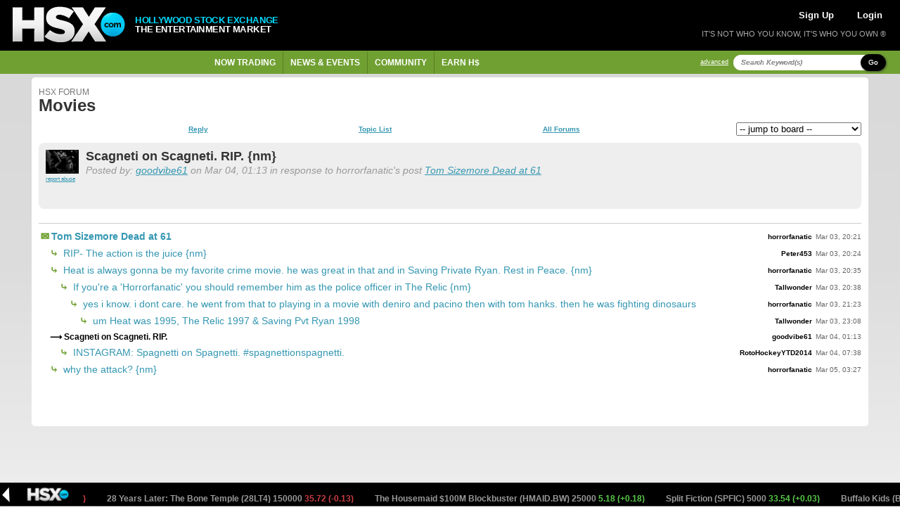

--- FILE ---
content_type: text/html; charset=UTF-8
request_url: https://www.hsx.com/forum/forum.php?id=3&pid=563837
body_size: 8591
content:
<!DOCTYPE html PUBLIC "-//W3C//DTD XHTML 1.0 Strict//EN" "http://www.w3.org/TR/xhtml1/DTD/xhtml1-strict.dtd">

<html xmlns="http://www.w3.org/1999/xhtml" lang="en" xml:lang="en">

     
<head>

    <meta http-equiv="Content-Type" content="text/html; charset=utf-8" />
<meta name="viewport" content="width=device-width, initial-scale=1.0">

<title>
Forum : Movies
 | HSX.com
</title>

<meta
    name="og:title"
    content="
Forum : Movies
 | HSX.com"
/>

<meta property="og:site_name" content="Hollywood Stock Exchange" />

    <meta property="twitter:image" content="https://www.hsx.com/icon-180x180.png" />
    <meta property="og:image" content="https://www.hsx.com/icon-180x180.png" />
    <meta property="og:image:type" content="image/png" />

    <meta property="og:url" content="https://www.hsx.com/forum/forum.php?id=3&pid=563837" />

<meta http-equiv="Content-Language" content="en-us" />
<meta http-equiv="Content-Style-Type" content="text/css" />
<meta http-equiv="Content-Script-Type" content="text/javascript" />

<meta http-equiv="imagetoolbar" content="no" />

<meta name="MSSmartTagsPreventParsing" content="true" />

<!-- Validation of Domain / Site Ownership -->
<meta name="msvalidate.01" content="DB7493ED467C4E480A4E33D640616BE4" />

<link rel="Shortcut Icon" href="https://www.hsx.com/favicon.ico">
<link rel="icon" href="https://www.hsx.com/favicon.ico" type="image/x-icon">
<link rel="apple-touch-icon" href="/icon-57x57.png">
<link rel="apple-touch-icon" sizes="152x152" href="https://www.hsx.com/icon-152x152.png">
<link rel="apple-touch-icon" sizes="180x180" href="https://www.hsx.com/icon-180x180.png">
<link rel="apple-touch-icon" sizes="167x167" href="https://www.hsx.com/icon-167x167.png">

<!-- Twitter -->
<link rel="me" href="https://x.com/hsxmovies">
<meta name="twitter:site" content="@hsxmovies" />
<meta name="twitter:site:id" content="@hsxmovies" />
<meta name="twitter:creator" content="@hsxmovies" />
<meta name="twitter:card" content="summary" />
    <!-- Google Tag Manager -->
<!-- MUST BE IN THE <head> -->
<script>
        
(function(w, d, s, l, i) {
    w[l] = w[l] || [];
    w[l].push({
        'gtm.start': new Date().getTime(),
        event: 'gtm.js'
    });
    var f = d.getElementsByTagName(s)[0],
        j = d.createElement(s),
        dl = l != 'dataLayer' ? '&l=' + l : '';
    j.async = true;
    j.src =
        'https://www.googletagmanager.com/gtm.js?id=' + i + dl;
    f.parentNode.insertBefore(j, f);
})(window, document, 'script', 'dataLayer', 'GTM-PJ2GM6S');
function gtag(){dataLayer.push(arguments);}
        
</script>
<!-- End Google Tag Manager -->
    <link href="/stylesheets/v.14l3mm/global.css" rel="stylesheet" type="text/css" media="all" />
    <link href="/stylesheets/v.14l3mm/layout.css" rel="stylesheet" type="text/css" media="all" />
    <link href="/stylesheets/v.14l3mm/ticker.css" rel="stylesheet" type="text/css" media="all" />
    <link href="/stylesheets/v.14l3mm/cazary.css"  rel="stylesheet" type="text/css" />

        <!-- Begin 33Across SiteCTRL -->
    <script defer>
        
        (function () {
            var h, s = document.createElement('script');
            s.src = (window.location.protocol === 'https:' ?
                            'https' : 'http') + '://cdn.tynt.com/t3p.js';
            h = document.getElementsByTagName('script')[0];
            h.parentNode.insertBefore(s, h);
        })();
        
    </script>
    <script defer>
        
        var Tynt = Tynt || [];
        Tynt.push('aX5MzoX8Kr5RzZrkHcnnVW');
        (function () {
            var h, s = document.createElement('script');
            s.src = (window.location.protocol === 'https:' ?
                            'https' : 'http') + '://cdn.tynt.com/ti.js';
            h = document.getElementsByTagName('script')[0];
            h.parentNode.insertBefore(s, h);
        })();
        
    </script>
    <!-- End 33Across SiteCTRL -->
    <!-- Begin: Send Google Events for text and image copies -->
    <script async>
        
        (function() {
            var intervalTmr, timeoutTmr,
                    intervalAmt = 50,  // check if Tynt API has loaded every 50 ms
                    timeoutAmt = 5000; // stop checking after 5 seconds

            function gaSetup() {
                Tynt.addTextCopyListener(function(guid, content) {
                    ga('send', {
                        hitType: 'event',
                        eventCategory: 'tynt',
                        eventAction: 'textCopy',
                        dimension2: Tynt.getViewType()
                    });
                });
                Tynt.addImageCopyListener(function(guid, src) {
                    ga('send', {
                        hitType: 'event',
                        eventCategory: 'tynt',
                        eventAction: 'imageCopy',
                        eventLabel: src,
                        dimension2: Tynt.getViewType()
                    });
                });
            }

            intervalTmr = window.setInterval(function() {
                if (Tynt.addTextCopyListener && Tynt.TIL) {
                    window.clearTimeout(timeoutTmr);
                    window.clearInterval(intervalTmr);
                    gaSetup();
                }
            }, intervalAmt);

            timeoutTmr = window.setTimeout(function() {
                window.clearInterval(intervalTmr);
                //console.log('Timed-out waiting for Tynt API to load');
            }, timeoutAmt);
        })();
        
    </script>
    <!-- End: Send Google Events for text and image copies -->

</head>
    <body id="pgForumForum" class="secForum" >

        <!-- Google Tag Manager (noscript) -->
        <noscript><iframe src="https://www.googletagmanager.com/ns.html?id=GTM-PJ2GM6S"
        height="0" width="0" style="display:none;visibility:hidden"></iframe></noscript>
        <!-- End Google Tag Manager (noscript) -->

        
        
        <div id="header" class="column-row google-anno-skip">
    <div id="top" class="columns" style="display: flex; align-items: center;">
        <a href="/">
            <img src="/images/logos/logo4-brandonly-trans.png"
                    id="logo4"
                    alt="HSX - Hollywood Stock Exchange">
        </a>
        <div id="logo-text">
            <span style="color: #00DCFF;">HOLLYWOOD STOCK EXCHANGE</span><br>THE ENTERTAINMENT MARKET
        </div>
    </div>
    <div id="actions" class="columns">

        <div id="account-actions">
                            <a href="/register/" style="color: white; padding-left: 5px; padding-right: 5px; margin-right: 10px; font-size: 13px">Sign Up</a>
                <a href="/login/" style="color: white; padding-left: 5px; padding-right: 5px; margin-left: 10px; font-size: 13px">Login</a>
                    </div>

        

        <div id="tagline">
        IT'S NOT WHO YOU KNOW, IT'S WHO YOU OWN &reg;
        </div>

    </div>

</div>
            <div id="navigation" class="column-row google-anno-skip">
        <div id="nav-menu" class="columns">
            <ul id="nav-ul">
                            <li class="has_dropdown"><span href="/security/">Now Trading</span>
                    <div class="sub_nav_canvas long">
                        <ul class="primary">
                            <li><a href="/security/" class="sublink">All Types</a></li>
                            <li><a href="/security/list.php?id=1&sfield=price_change" class="sublink">Moviestocks</a></li>
                            <li><a href="/security/list.php?id=2&code=SB" class="sublink">StarBonds</a></li>
                            <li><a href="/security/list.php?id=2&sfield=price_change" class="sublink">CelebStock</a></li>
                            <li><a href="/security/feature.php?type=tvstock" class="sublink">TVStocks</a></li>
                            <li><a href="/security/list.php?id=4" class="sublink">Movie Funds</a></li>
                            <li><a href="/security/list.php?id=3" class="sublink">All Derivatives</a></li>
                        </ul>
                        <ul class="secondary long"">
                            <li class="featured">
                                <a href="/security/view/OTPYG">Latest IPO &raquo;</a>
                                <p style="max-width: 200px;">
                                    <strong>Oh, the Places You'll Go</strong> Based on the children's book by Dr. Seuss, <i>Oh, the Places You'll Go!</i> follows a protagonist who journeys through...
                                </p>
                            </li>
                            <li><a href="/security/feature.php?type=boxoffice">Box Office &raquo;</a></li>
                                                    </ul>
                        <div class="close-menu"><span class="up-arrow"></span></div>
                    </div>
                </li>
                <li class="has_dropdown"><span href="/calendar/">News & Events</span>
                    <div class="sub_nav_canvas long">
                        <ul class="primary">
                            <li><a href="/calendar/" class="sublink">Market Calendar</a></li>
                            <li><a href="/security/feature.php?type=opening">Opening This Week</a></li>
                            <li><a href="/security/feature.php?type=upcoming">Release Schedule</a></li>
                            <li><a href="/security/feature.php?type=boxoffice">Box Office</a></li>
                            <li><a href="/blog/" class="sublink">Spin Factor Blog</a></li>
                            <li><a href="/forum/forum.php?id=1" class="sublink">Site Announcements</a></li>
                        </ul>
                        <ul class="secondary long">
                            <li class="featured">
                                <a href="/security/view/MRCY1">Opening &raquo;</a>
                                <p style="max-width: 200px;">
                                    <strong>Mercy</strong> Chris Pratt  toplines <i>Mercy</i> as a detective who is accused of a violent crime and is forced to prove his innocence....
                                </p>
                            </li>
                        </ul>
                        <div class="close-menu"><span class="up-arrow"></span></div>
                    </div>
                </li>
                <li class="has_dropdown"><span href="/forum/">Community</span>
                    <div class="sub_nav_canvas">
                        <ul class="primary">
                            <li><a href="/forum/" class="sublink">Forums</a></li>
                            <li><a href="/league/" class="sublink">Leagues</a></li>
                            <li><a href="/leader/" class="sublink">Leaderboards</a></li>
                            <li><a href="/help/index.php?page=tools" class="sublink">Tools of the Trade</a></li>
                            <li><a href="/help/index.php?page=fansites" class="sublink">HSX Fan Sites</a></li>
                        </ul>
                        <ul class="secondary">
                            <li class="featured">
                                <a href="/leader/watchlist.php">Trader Watchlist &raquo;</a>
                                <p style="max-width: 200px;">
                                    The trader watchlist let's you keep an eye on the Net Worth of your
                                    friends and fellow traders.  Build yours now!
                                </p>
                            </li>
                        </ul>
                        <div class="close-menu"><span class="up-arrow"></span></div>
                    </div>
                </li>
                <li class="has_dropdown"><span href="/games/">Earn H$</span>
                    <div class="sub_nav_canvas">
                        <ul class="primary">
                            <li><a href="/games/index.php" class="sublink">Classic Cash</a></li>
                            <li><a href="/games/learn_and_earn.php" class="sublink">Movie Mogul</a></li>
                            <li><a href="/games/box_office_battle.php" class="sublink">Box Office Battle</a></li>
                        </ul>
                        <ul class="secondary">
                            <li class="featured">
                                <a href="/refer/">Tell a Friend &raquo;</a>
                                <p style="max-width: 200px;">Get your friends into HSX and earn H$25,000 each!</p>
                            </li>
                        </ul>
                        <div class="close-menu"><span class="up-arrow"></span></div>
                    </div>
                </li>
            </ul>
        </div>
        <div id="search" class="columns nowrap">
            <div style="
                display: flex;
            ">
                <a href="/search/" class="search-advanced">advanced</a>
            </div>
            <div style="
                    display: flex;
                    margin-top: auto;
                    margin-bottom: auto;
                    margin-right: 10px;
                 ">
                <form action="/search/" id="search-form" _lpchecked="1">

                    <div style="
                        display: flex;
                        margin-top: auto;
                        margin-bottom: auto;
                    ">
                        <input type="text" id="search-criteria" name="keyword" value="" title="Search Keyword(s)">
                        <span   class="btn black small"
                                style="
                                    border-radius: 31px;
                                    text-transform: capitalize;
                                    margin-left: -24px;
                                    z-index: 99;"
                                onClick="javascript:$('#search-form').submit();">Go</span>
                        <input type="hidden" name="action" value="submit_nav">
                    </div>
                </form>
            </div>

        </div>
    </div>
        <div id="bodywrap">

                <!-- ~~~~~~~~~~~~~~~~~~~~~~~~~~~~~~~~~~~~~~~~~~~~~~~~~~~~~~ -->
                <!--                  Begin: Page Body                      -->
                <!-- ~~~~~~~~~~~~~~~~~~~~~~~~~~~~~~~~~~~~~~~~~~~~~~~~~~~~~~ -->

<div class="column-row">

    <div class="twelve columns forum-list-container">

        <div class="whitebox_content">
            <h3 style="
                margin-top: 5px;
                margin-bottom: -8px;
                font-weight: normal;
                /* text-transform: none; */
                font-size: 12px;
                color: #777;
            ">HSX Forum</h3>
            <h1>Movies</h1>
                        <div id="forum-jump-links">
                <div style="
                    width: 100%;
                    margin-right: 10px;"
                >
                    <a href="#newpost" class="nav_link">Reply</a>                    <a href="/forum/forum.php?id=3" class="nav_link">Topic List</a>
                    <a href="/forum/index.php" class="nav_link">All Forums</a>
                </div>
                <div>
                    <form action="/forum/forum.php">
                        <select name="id" onChange="this.form.submit();">
                            <option value="">-- jump to board --</option>
                            <option value="1">Announcements</option>
                            <option value="2">Playing &amp; Trading Strategy</option>
                            <option value="3">Movies</option>
                            <option value="4">Stars</option>
                            <option value="5">Life</option>
                            <option value="6">Feedback & Support</option>
                        </select>
                    </form>
                </div>
            </div>
                                                        <div class="post_message">
                    <div style="
                        display: flex;
                        flex-direction: row;
                        margin-bottom: 10px;"
                    >
                        <div style="padding-right: 10px;">
                            <a href="/profile/goodvibe61">
                                                                    <img src="/images/member/thumb/goodvibe61.jpg" id="security_poster" onerror="this.style.display='none'" />
                                                            </a>
                            <br />
                                                                                                                                        <a href="/profile/abuse.php?uname=goodvibe61" style="font-size: 8px;">report abuse</a>
                                                                                                                        </div>
                        <div style="width: 100%">
                            <p class="subject" style="margin:0">Scagneti on Scagneti. RIP. {nm}</p>
                            <p class="author">
                                Posted by: <a href="/profile/goodvibe61">goodvibe61</a>                                 on Mar 04, 01:13
                                 in response to horrorfanatic's post <a href="forum.php?id=3&pid=563827">Tom Sizemore Dead at 61</a>                            </p>
                        </div>
                    </div>
                    <div id="post_message_body">
                        <p></p>
                    </div>
                                                            </div>
                                        <div id="threads">
                                            <p class="indent0 topic">
                                                            <a href="forum.php?id=3&pid=563827" class="topic-title">
                                    Tom Sizemore Dead at 61
                                                                </a>
                                                        <span class="attribution-container">
                                <span class="author"><a style="color:black" href="/profile/horrorfanatic">horrorfanatic</a></span>
                                <span class="posted-date">Mar 03, 20:21</span>
                            </span>
                        </p>
                                            <p class="indent1">
                                                            <a href="forum.php?id=3&pid=563828" class="topic-title">
                                    RIP- The action is the juice
                                                                     {nm}
                                                                </a>
                                                        <span class="attribution-container">
                                <span class="author"><a style="color:black" href="/profile/Peter453">Peter453</a></span>
                                <span class="posted-date">Mar 03, 20:24</span>
                            </span>
                        </p>
                                            <p class="indent1">
                                                            <a href="forum.php?id=3&pid=563829" class="topic-title">
                                    Heat is always gonna be my favorite crime movie. he was great in that and in Saving Private Ryan. Rest in Peace.
                                                                     {nm}
                                                                </a>
                                                        <span class="attribution-container">
                                <span class="author"><a style="color:black" href="/profile/horrorfanatic">horrorfanatic</a></span>
                                <span class="posted-date">Mar 03, 20:35</span>
                            </span>
                        </p>
                                            <p class="indent2">
                                                            <a href="forum.php?id=3&pid=563831" class="topic-title">
                                    If you're a 'Horrorfanatic' you should remember him as the police officer in The Relic
                                                                     {nm}
                                                                </a>
                                                        <span class="attribution-container">
                                <span class="author"><a style="color:black" href="/profile/Tallwonder">Tallwonder</a></span>
                                <span class="posted-date">Mar 03, 20:38</span>
                            </span>
                        </p>
                                            <p class="indent3">
                                                            <a href="forum.php?id=3&pid=563835" class="topic-title">
                                    yes i know. i dont care. he went from that to playing in a movie with deniro and pacino then with tom hanks. then he was fighting dinosaurs 
                                                                </a>
                                                        <span class="attribution-container">
                                <span class="author"><a style="color:black" href="/profile/horrorfanatic">horrorfanatic</a></span>
                                <span class="posted-date">Mar 03, 21:23</span>
                            </span>
                        </p>
                                            <p class="indent4">
                                                            <a href="forum.php?id=3&pid=563836" class="topic-title">
                                    um Heat was 1995, The Relic 1997 &amp; Saving Pvt Ryan 1998
                                                                </a>
                                                        <span class="attribution-container">
                                <span class="author"><a style="color:black" href="/profile/Tallwonder">Tallwonder</a></span>
                                <span class="posted-date">Mar 03, 23:08</span>
                            </span>
                        </p>
                                            <p class="indent1">
                                                            <span class="topic-being-viewed">Scagneti on Scagneti. RIP.</span>
                                                        <span class="attribution-container">
                                <span class="author"><a style="color:black" href="/profile/goodvibe61">goodvibe61</a></span>
                                <span class="posted-date">Mar 04, 01:13</span>
                            </span>
                        </p>
                                            <p class="indent2">
                                                            <a href="forum.php?id=3&pid=563846" class="topic-title">
                                    INSTAGRAM: Spagnetti on Spagnetti. #spagnettionspagnetti.
                                                                </a>
                                                        <span class="attribution-container">
                                <span class="author"><a style="color:black" href="/profile/RotoHockeyYTD2014">RotoHockeyYTD2014</a></span>
                                <span class="posted-date">Mar 04, 07:38</span>
                            </span>
                        </p>
                                            <p class="indent1">
                                                            <a href="forum.php?id=3&pid=563894" class="topic-title">
                                    why the attack?
                                                                     {nm}
                                                                </a>
                                                        <span class="attribution-container">
                                <span class="author"><a style="color:black" href="/profile/horrorfanatic">horrorfanatic</a></span>
                                <span class="posted-date">Mar 05, 03:27</span>
                            </span>
                        </p>
                                    </div>
                        <br /><br />
                        <br /><br />
        </div>

	<div id="adspace-banner"
	 class="column-row "
	 style="width: 100%; display: inline !important">
	<ins class="adsbygoogle"
		style="display:block"
		data-ad-client="ca-pub-5339836112286486"
		data-ad-slot="5471372857"
		data-ad-format="auto"
		data-full-width-responsive="true"></ins>
	
	<script>
		(adsbygoogle = window.adsbygoogle || []).push({});
	</script>
	
</div>
    <div class="whitebox_content">
        <div id="newpost"></div>
        <h3 class="block green"><span></span>Post a Reply</h3>
                        <form method="post" action="forum.php" id="forum-form">
                                                <input type="hidden" name="pid" value="563837" />
                    <input type="hidden" name="rid" value="563837" />
                                <input type="hidden" name="islogin" value="1" />
                <input type="hidden" name="id" value="3" />
                <p>To post to the forums you must first login!<br /><br /></p>
                <input type="hidden" name="action" value="submit" />
                <button class="blue" type="submit"><span>Login now!</span></button>
                    </form>
    </div>


    </div>
</div>

	<!-- ~~~~~~~~~~~~~~~~~~~~~~~~~~~~~~~~~~~~~~~~~~~~~~~~~~~~~~ -->
<!--                  End: Page Body                        -->
<!-- ~~~~~~~~~~~~~~~~~~~~~~~~~~~~~~~~~~~~~~~~~~~~~~~~~~~~~~ -->

					<div id="adspace-mobile" class="column-row whitebox_content">
            <!-- Begin 33Across RevCTRL InPage -->
        <script id="x33x9999999">
            
            var Tynt=Tynt||[];Tynt.push('aX5MzoX8Kr5RzZrkHcnnVW');
            Tynt.cmd=Tynt.cmd||[];Tynt.cmd.push(function(){
                Tynt.ads.display(
                    
                                            '300x250',
                                        
                    'x33x'+'9999999',
                    'inpage');
                }
            );
            (function(){var h,s=document.createElement('script');
            s.src='https://cdn.tynt.com/siab.js';
            h=document.getElementsByTagName('script')[0];
            h.parentNode.insertBefore(s,h);})();
            
        </script>
        <!-- End 33Across RevCTRL InPage -->
    </div>		
        </div><!-- #bodywrap -->

        <div id="footer" class="column-row google-anno-skip">
            <div class="columns">
                <h4>Help</h4>
                <ul>
                    <li><a href="/help/">What is HSX?</a></li>
                    <li><a href="/help/?page=topics">Help Topics</a></li>
                    <li><a href="/help/?page=faq">FAQs</a></li>
                    <li><a href="/help/?page=glossary">Glossary</a></li>
                </ul>
            </div>
            <div class="columns">
                <h4>About HSX</h4>
                <ul>
                    <li><a href="/about/">About HSX</a></li>
                    <li><a href="/about/?page=contact">Contact Us</a></li>
                    <li><a href="/about/?page=press">Media and Press Releases</a></li>
                    <li><a href="/about/?page=privacy">Privacy Policy</a> | <a href="/about/?page=terms">Terms of Use</a></li>
                    <li><a href="/documents/hsx.com-SelectUSStatesConsumerPrivacyNotices-December2024.pdf">Select US States Consumer Privacy Notices</a></li>
                </ul>
            </div>
            <div class="columns" style="max-width: 400px;">
                <h4>What is HSX all about?</h4>
                <p>Hollywood Stock Exchange is The Entertainment Market<sup style="font-size: 9px;">TM</sup> where you can buy and trade movies, stars and more using Hollywood Dollars®. Sign up and we'll get you started with H$2,000,000.<br /><a href="/register/" id="footer-sign-up">Sign up now &raquo;</a>
                    <br /><br />
                    <!-- div id="e39226e7-4ee0-4a0f-a91c-bedaefb5ef4a"> <script type="text/javascript" src="//privacy-policy.truste.com/privacy-seal/Hollywood-Stock-Exchange,-LLC/asc?rid=e39226e7-4ee0-4a0f-a91c-bedaefb5ef4a"></script><a href="//privacy.truste.com/privacy-seal/Hollywood-Stock-Exchange,-LLC/validation?rid=d75a73ec-dfe6-4937-a1c4-b41ec2c9feab" title="TRUSTe online privacy certification" target="_blank"><img style="border: none" src="//privacy-policy.truste.com/privacy-seal/Hollywood-Stock-Exchange,-LLC/seal?rid=d75a73ec-dfe6-4937-a1c4-b41ec2c9feab" alt="TRUSTe online privacy certification"/></a></div -->
                </p>
            </div>
        </div>

        
        	<div class="list_trade_dropdown google-anno-skip">
		<h2 id="title"></h2>
		<form id="quickTrade" name="quickTrade" action="/trade/" method="get" fix_ie="true">
			<input id="symbol" type="hidden" name="symbol" value="" />
			<input type="text" name="shares" autocomplete="off" class="short" value="Qty" onfocus="doClear(this,'Qty')"/>
			<input id="action" name="action" value="place order" type="hidden" />
			<input id="tradeType" name="tradeType" type="hidden" />
			<input type="hidden" name="trade_origin_url" value="/forum/forum.php?id=3&amp;pid=563837" />
			<ul class="broker_actions">
				<li><a href="javascript:QuickTrade('quickTrade','buy');">Buy</a></li>
				<li><a href="javascript:QuickTrade('quickTrade','sell');">Sell</a></li>
				<li><a href="javascript:QuickTrade('quickTrade','short');">Short</a></li>
				<li><a href="javascript:QuickTrade('quickTrade','cover');">Cover</a></li>
			</ul><br />
					<p class="default-quick-trader-link">
				<a class="btn tiny black" href="/trade/index.php?symbol=**symbol**&amp;tradeType=buy&amp;shares=max&amp;action=submit&amp;trade_origin_url=/forum/forum.php?id=3&amp;pid=563837">Buy Max</a>
				&nbsp;&nbsp;
				<a class="btn tiny black" href="/trade/index.php?symbol=**symbol**&amp;tradeType=sell&amp;shares=max&amp;action=submit&amp;trade_origin_url=/forum/forum.php?id=3&amp;pid=563837">Sell All</a>
				&nbsp;&nbsp;
				<a class="btn tiny black" href="/trade/index.php?symbol=**symbol**&amp;tradeType=short&amp;shares=max&amp;action=submit&amp;trade_origin_url=/forum/forum.php?id=3&amp;pid=563837">Short Max</a>
				&nbsp;&nbsp;
				<a class="btn tiny black" href="/trade/index.php?symbol=**symbol**&amp;tradeType=cover&amp;shares=max&amp;action=submit&amp;trade_origin_url=/forum/forum.php?id=3&amp;pid=563837">Cover All</a>
				&nbsp;&nbsp;
				<a class="btn tiny black" href="/trade/index.php?symbol=**symbol**&amp;tradeType=buy&amp;shares=1&amp;action=submit&amp;trade_origin_url=/forum/forum.php?id=3&amp;pid=563837">Radar</a>
			</p>
					<img class="close" src="/images/close_window.gif" onclick="javascript:$('.list_trade_dropdown').hide(100)"/>
		</form>
	</div>
        <script src="/javascript/plugins/v.14l3mm/jquery.js"                         type="text/javascript"></script>
        <script src="/javascript/plugins/v.14l3mm/browsers.js"                       type="text/javascript"></script>
        <script src="/javascript/plugins/v.14l3mm/jquery.marquee.js"                 type="text/javascript"></script>
        <script src="/javascript/plugins/v.14l3mm/jquery-ui-1.7.2._core.min.js"      type="text/javascript"></script>
        <script src="/javascript/plugins/v.14l3mm/jquery-ui-1.7.2.draggable.min.js"  type="text/javascript"></script>
        <script src="/javascript/plugins/v.14l3mm/sorttable.js"                      type="text/javascript"></script>

        <script src="/javascript/v.14l3mm/misc.js"   type="text/javascript"></script>
        <script src="/javascript/v.14l3mm/menu.js"   type="text/javascript"></script>
        <script src="/javascript/v.14l3mm/trader.js" type="text/javascript"></script>

        	<div id="ticker"
			 			 style="background: url(/images/ticker_background.png) repeat-x;">
		<a href="#" id="ticker-close"></a>
		<div id="ticker-scroll">
			<marquee width="100%" scrollamount="2" behavior="scroll">
									<a href="/security/view/KING">
						King (KING) 150000
						<span style="color:
							#cc3d43
							;">
							3.57 (-0.18)
						</span>
					</a>&nbsp;&nbsp;&nbsp;&nbsp;&nbsp;&nbsp;&nbsp;&nbsp;
									<a href="/security/view/28LT4">
						28 Years Later: The Bone Temple  (28LT4) 150000
						<span style="color:
							#cc3d43
							;">
							35.72 (-0.13)
						</span>
					</a>&nbsp;&nbsp;&nbsp;&nbsp;&nbsp;&nbsp;&nbsp;&nbsp;
									<a href="/security/view/HMAID.BW">
						The Housemaid $100M Blockbuster  (HMAID.BW) 25000
						<span style="color:
							#58cb48
							;">
							5.18 (+0.18)
						</span>
					</a>&nbsp;&nbsp;&nbsp;&nbsp;&nbsp;&nbsp;&nbsp;&nbsp;
									<a href="/security/view/SPFIC">
						Split Fiction (SPFIC) 5000
						<span style="color:
							#58cb48
							;">
							33.54 (+0.03)
						</span>
					</a>&nbsp;&nbsp;&nbsp;&nbsp;&nbsp;&nbsp;&nbsp;&nbsp;
									<a href="/security/view/BUFKS">
						Buffalo Kids (BUFKS) 15279
						<span style="color:
							#999999
							;">
							2.40 (0.00)
						</span>
					</a>&nbsp;&nbsp;&nbsp;&nbsp;&nbsp;&nbsp;&nbsp;&nbsp;
									<a href="/security/view/IRONL">
						Iron Lung (IRONL) 1000
						<span style="color:
							#999999
							;">
							12.81 (0.00)
						</span>
					</a>&nbsp;&nbsp;&nbsp;&nbsp;&nbsp;&nbsp;&nbsp;&nbsp;
									<a href="/security/view/BRIAN">
						Brian (BRIAN) 15000
						<span style="color:
							#58cb48
							;">
							3.41 (+0.21)
						</span>
					</a>&nbsp;&nbsp;&nbsp;&nbsp;&nbsp;&nbsp;&nbsp;&nbsp;
									<a href="/security/view/RNACT">
						Reenactment (RNACT) 150000
						<span style="color:
							#58cb48
							;">
							6.61 (+0.65)
						</span>
					</a>&nbsp;&nbsp;&nbsp;&nbsp;&nbsp;&nbsp;&nbsp;&nbsp;
									<a href="/security/view/RNACT">
						Reenactment (RNACT) 150000
						<span style="color:
							#58cb48
							;">
							6.61 (+0.65)
						</span>
					</a>&nbsp;&nbsp;&nbsp;&nbsp;&nbsp;&nbsp;&nbsp;&nbsp;
									<a href="/security/view/TDORH">
						The Death of Robin Hood (TDORH) 150000
						<span style="color:
							#58cb48
							;">
							27.64 (+1.02)
						</span>
					</a>&nbsp;&nbsp;&nbsp;&nbsp;&nbsp;&nbsp;&nbsp;&nbsp;
									<a href="/security/view/TDORH">
						The Death of Robin Hood (TDORH) 150000
						<span style="color:
							#58cb48
							;">
							27.64 (+1.02)
						</span>
					</a>&nbsp;&nbsp;&nbsp;&nbsp;&nbsp;&nbsp;&nbsp;&nbsp;
									<a href="/security/view/HMAID.BW">
						The Housemaid $100M Blockbuster  (HMAID.BW) 25000
						<span style="color:
							#58cb48
							;">
							5.18 (+0.18)
						</span>
					</a>&nbsp;&nbsp;&nbsp;&nbsp;&nbsp;&nbsp;&nbsp;&nbsp;
									<a href="/security/view/SPDWM">
						Spider-Woman (SPDWM) 150000
						<span style="color:
							#cc3d43
							;">
							18.93 (-0.14)
						</span>
					</a>&nbsp;&nbsp;&nbsp;&nbsp;&nbsp;&nbsp;&nbsp;&nbsp;
									<a href="/security/view/SPDWM">
						Spider-Woman (SPDWM) 150000
						<span style="color:
							#cc3d43
							;">
							18.93 (-0.14)
						</span>
					</a>&nbsp;&nbsp;&nbsp;&nbsp;&nbsp;&nbsp;&nbsp;&nbsp;
									<a href="/security/view/HMAID.BW">
						The Housemaid $100M Blockbuster  (HMAID.BW) 25000
						<span style="color:
							#58cb48
							;">
							5.18 (+0.18)
						</span>
					</a>&nbsp;&nbsp;&nbsp;&nbsp;&nbsp;&nbsp;&nbsp;&nbsp;
									<a href="/security/view/THFUS">
						They Found Us (THFUS) 150000
						<span style="color:
							#cc3d43
							;">
							7.11 (-0.03)
						</span>
					</a>&nbsp;&nbsp;&nbsp;&nbsp;&nbsp;&nbsp;&nbsp;&nbsp;
									<a href="/security/view/TMWTB">
						The Man with the Bag (TMWTB) 150000
						<span style="color:
							#cc3d43
							;">
							13.74 (-0.14)
						</span>
					</a>&nbsp;&nbsp;&nbsp;&nbsp;&nbsp;&nbsp;&nbsp;&nbsp;
									<a href="/security/view/TMWTB">
						The Man with the Bag (TMWTB) 150000
						<span style="color:
							#cc3d43
							;">
							13.74 (-0.14)
						</span>
					</a>&nbsp;&nbsp;&nbsp;&nbsp;&nbsp;&nbsp;&nbsp;&nbsp;
									<a href="/security/view/TOMB4">
						Tomb Raider  (TOMB4) 150000
						<span style="color:
							#cc3d43
							;">
							4.09 (-0.07)
						</span>
					</a>&nbsp;&nbsp;&nbsp;&nbsp;&nbsp;&nbsp;&nbsp;&nbsp;
									<a href="/security/view/TOMB4">
						Tomb Raider  (TOMB4) 150000
						<span style="color:
							#cc3d43
							;">
							4.09 (-0.07)
						</span>
					</a>&nbsp;&nbsp;&nbsp;&nbsp;&nbsp;&nbsp;&nbsp;&nbsp;
									<a href="/security/view/TSIMS">
						The Sims Movie (TSIMS) 150000
						<span style="color:
							#cc3d43
							;">
							37.64 (-0.10)
						</span>
					</a>&nbsp;&nbsp;&nbsp;&nbsp;&nbsp;&nbsp;&nbsp;&nbsp;
									<a href="/security/view/VALEY">
						The Valley (VALEY) 150000
						<span style="color:
							#cc3d43
							;">
							20.37 (-0.06)
						</span>
					</a>&nbsp;&nbsp;&nbsp;&nbsp;&nbsp;&nbsp;&nbsp;&nbsp;
									<a href="/security/view/VOLTN">
						Voltron (VOLTN) 150000
						<span style="color:
							#cc3d43
							;">
							23.46 (-0.09)
						</span>
					</a>&nbsp;&nbsp;&nbsp;&nbsp;&nbsp;&nbsp;&nbsp;&nbsp;
									<a href="/security/view/VOLTN">
						Voltron (VOLTN) 150000
						<span style="color:
							#cc3d43
							;">
							23.46 (-0.09)
						</span>
					</a>&nbsp;&nbsp;&nbsp;&nbsp;&nbsp;&nbsp;&nbsp;&nbsp;
									<a href="/security/view/WAGER">
						The Wager (WAGER) 150000
						<span style="color:
							#cc3d43
							;">
							17.65 (-0.06)
						</span>
					</a>&nbsp;&nbsp;&nbsp;&nbsp;&nbsp;&nbsp;&nbsp;&nbsp;
									<a href="/security/view/WCREW">
						The Wrecking Crew (WCREW) 150000
						<span style="color:
							#cc3d43
							;">
							5.65 (-0.07)
						</span>
					</a>&nbsp;&nbsp;&nbsp;&nbsp;&nbsp;&nbsp;&nbsp;&nbsp;
									<a href="/security/view/WCREW">
						The Wrecking Crew (WCREW) 150000
						<span style="color:
							#cc3d43
							;">
							5.65 (-0.07)
						</span>
					</a>&nbsp;&nbsp;&nbsp;&nbsp;&nbsp;&nbsp;&nbsp;&nbsp;
									<a href="/security/view/WHTSP">
						Whitney Springs aka Untitled Tre (WHTSP) 150000
						<span style="color:
							#cc3d43
							;">
							23.87 (-0.06)
						</span>
					</a>&nbsp;&nbsp;&nbsp;&nbsp;&nbsp;&nbsp;&nbsp;&nbsp;
									<a href="/security/view/WIZRD">
						Wizards! (WIZRD) 150000
						<span style="color:
							#cc3d43
							;">
							1.30 (-0.03)
						</span>
					</a>&nbsp;&nbsp;&nbsp;&nbsp;&nbsp;&nbsp;&nbsp;&nbsp;
									<a href="/security/view/WORSM">
						Worst Man (WORSM) 150000
						<span style="color:
							#cc3d43
							;">
							0.03 (-0.02)
						</span>
					</a>&nbsp;&nbsp;&nbsp;&nbsp;&nbsp;&nbsp;&nbsp;&nbsp;
									<a href="/security/view/WTDOG">
						Watch Dogs (WTDOG) 150000
						<span style="color:
							#cc3d43
							;">
							11.23 (-0.08)
						</span>
					</a>&nbsp;&nbsp;&nbsp;&nbsp;&nbsp;&nbsp;&nbsp;&nbsp;
									<a href="/security/view/ZMBRO">
						New York Will Eat You Alive aka  (ZMBRO) 150000
						<span style="color:
							#cc3d43
							;">
							0.57 (-0.02)
						</span>
					</a>&nbsp;&nbsp;&nbsp;&nbsp;&nbsp;&nbsp;&nbsp;&nbsp;
									<a href="/security/view/RNACT">
						Reenactment (RNACT) 150000
						<span style="color:
							#58cb48
							;">
							6.61 (+0.65)
						</span>
					</a>&nbsp;&nbsp;&nbsp;&nbsp;&nbsp;&nbsp;&nbsp;&nbsp;
									<a href="/security/view/RNACT">
						Reenactment (RNACT) 150000
						<span style="color:
							#58cb48
							;">
							6.61 (+0.65)
						</span>
					</a>&nbsp;&nbsp;&nbsp;&nbsp;&nbsp;&nbsp;&nbsp;&nbsp;
									<a href="/security/view/CTOFR">
						City on Fire (CTOFR) 150000
						<span style="color:
							#58cb48
							;">
							12.02 (+0.92)
						</span>
					</a>&nbsp;&nbsp;&nbsp;&nbsp;&nbsp;&nbsp;&nbsp;&nbsp;
									<a href="/security/view/HRMAN">
						Hourman (HRMAN) 150000
						<span style="color:
							#58cb48
							;">
							12.40 (+1.16)
						</span>
					</a>&nbsp;&nbsp;&nbsp;&nbsp;&nbsp;&nbsp;&nbsp;&nbsp;
									<a href="/security/view/HRMAN">
						Hourman (HRMAN) 150000
						<span style="color:
							#58cb48
							;">
							12.40 (+1.16)
						</span>
					</a>&nbsp;&nbsp;&nbsp;&nbsp;&nbsp;&nbsp;&nbsp;&nbsp;
									<a href="/security/view/HRMAN">
						Hourman (HRMAN) 150000
						<span style="color:
							#58cb48
							;">
							12.40 (+1.16)
						</span>
					</a>&nbsp;&nbsp;&nbsp;&nbsp;&nbsp;&nbsp;&nbsp;&nbsp;
									<a href="/security/view/ECOHE">
						Emory Cohen (ECOHE) 25000
						<span style="color:
							#58cb48
							;">
							18.24 (+0.10)
						</span>
					</a>&nbsp;&nbsp;&nbsp;&nbsp;&nbsp;&nbsp;&nbsp;&nbsp;
									<a href="/security/view/GPALT">
						Gwyneth Paltrow (GPALT) 25000
						<span style="color:
							#58cb48
							;">
							167.75 (+0.50)
						</span>
					</a>&nbsp;&nbsp;&nbsp;&nbsp;&nbsp;&nbsp;&nbsp;&nbsp;
									<a href="/security/view/HMAID.BW">
						The Housemaid $100M Blockbuster  (HMAID.BW) 25000
						<span style="color:
							#58cb48
							;">
							5.18 (+0.18)
						</span>
					</a>&nbsp;&nbsp;&nbsp;&nbsp;&nbsp;&nbsp;&nbsp;&nbsp;
									<a href="/security/view/ALIE6">
						Alien sequel (ALIE6) 1
						<span style="color:
							#cc3d43
							;">
							75.70 (-0.58)
						</span>
					</a>&nbsp;&nbsp;&nbsp;&nbsp;&nbsp;&nbsp;&nbsp;&nbsp;
									<a href="/security/view/SNSNS">
						Sense and Sensibility (SNSNS) 3
						<span style="color:
							#cc3d43
							;">
							19.68 (-0.12)
						</span>
					</a>&nbsp;&nbsp;&nbsp;&nbsp;&nbsp;&nbsp;&nbsp;&nbsp;
									<a href="/security/view/SNSNS">
						Sense and Sensibility (SNSNS) 3
						<span style="color:
							#cc3d43
							;">
							19.68 (-0.12)
						</span>
					</a>&nbsp;&nbsp;&nbsp;&nbsp;&nbsp;&nbsp;&nbsp;&nbsp;
									<a href="/security/view/ALIE6">
						Alien sequel (ALIE6) 150000
						<span style="color:
							#cc3d43
							;">
							75.70 (-0.58)
						</span>
					</a>&nbsp;&nbsp;&nbsp;&nbsp;&nbsp;&nbsp;&nbsp;&nbsp;
									<a href="/security/view/HEMAN">
						Masters of the Universe (HEMAN) 9000
						<span style="color:
							#58cb48
							;">
							97.35 (+0.07)
						</span>
					</a>&nbsp;&nbsp;&nbsp;&nbsp;&nbsp;&nbsp;&nbsp;&nbsp;
									<a href="/security/view/SENDH">
						Send Help (SENDH) 40000
						<span style="color:
							#58cb48
							;">
							38.29 (+0.06)
						</span>
					</a>&nbsp;&nbsp;&nbsp;&nbsp;&nbsp;&nbsp;&nbsp;&nbsp;
									<a href="/security/view/SENDH">
						Send Help (SENDH) 50000
						<span style="color:
							#58cb48
							;">
							38.29 (+0.06)
						</span>
					</a>&nbsp;&nbsp;&nbsp;&nbsp;&nbsp;&nbsp;&nbsp;&nbsp;
									<a href="/security/view/TAOCB">
						The Adventures of Cliff Booth (TAOCB) 100000
						<span style="color:
							#58cb48
							;">
							5.33 (+0.02)
						</span>
					</a>&nbsp;&nbsp;&nbsp;&nbsp;&nbsp;&nbsp;&nbsp;&nbsp;
									<a href="/security/view/TAOCB">
						The Adventures of Cliff Booth (TAOCB) 10000
						<span style="color:
							#58cb48
							;">
							5.33 (+0.02)
						</span>
					</a>&nbsp;&nbsp;&nbsp;&nbsp;&nbsp;&nbsp;&nbsp;&nbsp;
							</marquee>
		</div>
	</div>

	<script src="/javascript/v.14l3mm/ticker.js" type="text/javascript"></script>
	
		<script type="text/javascript">
			var marquee_list = [];
			$(function() {
				// this is how many times the content of each marquee is duplicated
				// to prevent the loop from ever getting to the end
				var number_of_loops = 10
				$("marquee")
					.each(function() {
						var $this_html = $(this).html();
						for (var x = 0; x < number_of_loops; x++) {
							$(this).append($this_html);
						}
					})
					.marquee('pointer')
					.each(function() {
						marquee_list.push(this);
					})
					.mouseover(function() {
						$(this).trigger('stop');
					})
					.mouseout(function() {
						$(this).trigger('start');
					})
					.bind('textfieldfocus', function() {
						$(this).trigger('stop');
					})
					.bind('textfieldblur', function() {
						$(this).trigger('start');
					});
			});

			// HTML5 forward-compatible autofocus of input fields
			if (!("autofocus" in document.createElement("input"))) {
				$('input[autofocus]').focus();
			}
		</script>
	

        
<script src="https://www.amcharts.com/lib/4/core.js" defer></script>
<script src="https://www.amcharts.com/lib/4/charts.js" defer></script>
<script src="https://www.amcharts.com/lib/4/themes/microchart.js" defer></script>
<script src="/javascript/charts/v.14l3mm/sparkline.js" defer></script>
                    
	
			<script type="text/javascript" src="/javascript/cazary-legacy.min.js"></script>
			<script type="text/javascript">
				(function($, window)
				{
					$(function($)
					{
						$("textarea#wysiwyg").cazary({
							commands: [
								"bold italic removeformat",
								"createlink unlink",
								"undo redo"
							]
						});
					});
				})(jQuery, window);
			</script>
	
        
                    <script async src="https://pagead2.googlesyndication.com/pagead/js/adsbygoogle.js?client=ca-pub-5339836112286486" crossorigin="anonymous"></script>
                <script type="text/javascript" src="//platform.twitter.com/widgets.js" defer></script>

        <!--
		/forum/forum.php
        www.hsx.com
        Mon, 19 Jan 2026 02:43:39 -0800
        -->
    </body>
</html>

--- FILE ---
content_type: text/html; charset=utf-8
request_url: https://www.google.com/recaptcha/api2/aframe
body_size: 268
content:
<!DOCTYPE HTML><html><head><meta http-equiv="content-type" content="text/html; charset=UTF-8"></head><body><script nonce="eBZbmqMoeRBWn_VTz_vOGA">/** Anti-fraud and anti-abuse applications only. See google.com/recaptcha */ try{var clients={'sodar':'https://pagead2.googlesyndication.com/pagead/sodar?'};window.addEventListener("message",function(a){try{if(a.source===window.parent){var b=JSON.parse(a.data);var c=clients[b['id']];if(c){var d=document.createElement('img');d.src=c+b['params']+'&rc='+(localStorage.getItem("rc::a")?sessionStorage.getItem("rc::b"):"");window.document.body.appendChild(d);sessionStorage.setItem("rc::e",parseInt(sessionStorage.getItem("rc::e")||0)+1);localStorage.setItem("rc::h",'1768819423058');}}}catch(b){}});window.parent.postMessage("_grecaptcha_ready", "*");}catch(b){}</script></body></html>

--- FILE ---
content_type: application/javascript
request_url: https://www.hsx.com/javascript/v.14l3mm/menu.js
body_size: 410
content:
var hsx_menu = {
	active : null,
	timer : null,

	init : function () {
		$("li.has_dropdown")
			.mouseover(hsx_menu.over);
		$('div.close-menu')
			.click(hsx_menu.off);
		$("#navigation, div.sub_nav_canvas")
			.hover(
					hsx_menu.over_ok,
					hsx_menu.off
				);

		// hide the menu if you click outside the menu area
		$('body')
				.click(function (e) {
						if ($(e.target).parents('li.has_dropdown').length === 0) {
							hsx_menu.off_now();
						}
					})

		$("input#search-criteria")
			.each(function(){
				if (! this.value && $(this).attr('title')) this.value = $(this).attr('title');
				$(this).data('default_value', this.value);
			})
		$("input#search-criteria")
			.focus(function(){
				if(this.value == $(this).data('default_value')) {
					this.value = ""
				}
			})
			.blur(function(){
				if(this.value == "") {
					this.value = $(this).data('default_value')
				}
			})
	},

	over_ok : function (e) {
		if (hsx_menu.timer) clearTimeout(hsx_menu.timer);
	},
	over : function (e) {
		hsx_menu.over_ok();
		hsx_menu.off_now();
		hsx_menu.active = this;
		$(this)
				.find('div.sub_nav_canvas')
				.addClass('showing')
				.show();
	},

	off : function (e) {
		if (hsx_menu.timer) clearTimeout(hsx_menu.timer);
		hsx_menu.timer = setTimeout(hsx_menu.off_now, 25);
	},

	off_now : function () {
		if ( hsx_menu.active ) {
			$(hsx_menu.active)
				.find('div.sub_nav_canvas')
				.removeClass('showing')
				.hide();
			hsx_menu.active = null;
			window.focus();
		}
	}
}
$(hsx_menu.init);


// debug: turn a menu item on without mousing
// $(window).load(function () {
//   $('li.has_dropdown-tmp-on').each( hsx_menu.over )
// });


--- FILE ---
content_type: application/javascript
request_url: https://www.hsx.com/javascript/v.14l3mm/trader.js
body_size: 2277
content:

var trader = {
	last_clicked : null,

	unclick : function () {
		if (trader.last_clicked) {
			$(trader.last_clicked)
				.removeClass('list_trade_button__clicked')
				.next()
				.remove();
		};
	},

	clickCheck : function (e) {
		if ($(e.target).is('a.list_trade_button')) {
			trader.unclick();
			trader.last_clicked = e.target;
			var $trg = $(e.target);
			var $trader = $('div.list_trade_dropdown');

			if ($trader.length == 1 && null !== (matches = $trg.attr('title').match(/^([a-zA-Z_0-9\.]+): (.+?)( \[(long|short) (\d+)\])?$/))) {
				$trg.addClass('list_trade_button__clicked');

				var replacers = {
						symbol   : matches[1],
						title    : matches[2],
						position : matches[4] ? matches[4] : '',
						is_owned : 1 && matches[4],
						held     : matches[5] ? parseInt(matches[5]) : 0,
						radar    : matches[5] ? parseInt(matches[5]) -1 : 1
					}
				$('div.list_trade_dropdown #title').html(replacers.title);
				$('div.list_trade_dropdown #symbol').val(replacers.symbol);
				$('div.list_trade_dropdown a[href]').each(function() {
					let val = $(this).attr('href');
					// match if symbol is the first query parameter (followed by others) on the link
					val = val.replace(/\?symbol=[^&]+&/g, "?symbol="+replacers.symbol+"&");
					// match if symbol is the ONLY query parameter on the link
					val = val.replace(/\?symbol=[^&]+$/g, "?symbol="+replacers.symbol);
					val = val.replace(/&shares=(?!max)[^&]+&/g, "&shares="+replacers.radar+"&");
					$(this).attr('href', val);
				});

				// $trader.html(
				// 		$trader.html()
				// 			.replace(/\*\*(\w+)\*\*/g, function (m0, m1, offset, str) {
				// 					return replacers[m1] != undefined ? replacers[m1] : m1;
				// 				})
				// 	);

				$trader
					.find('p.quick-trader-link')
					.show();
				var reveal_quick_trader = [];
				if (replacers.held) reveal_quick_trader.push('qtif_owned');
				if (replacers.position) reveal_quick_trader.push('qtif_'+ replacers.position);
				if (reveal_quick_trader.length == 0) reveal_quick_trader.push('qtif_trader');
				$trader
					.find('p.quick-trader-link')
					.not('p.'+ reveal_quick_trader.join('.'))
					.hide();
				$trader
					.find('img.close')
					.click(trader.unclick);

				//$trg.after($trader);
				$trader.show(100);

				e.stopPropagation();
				e.preventDefault();
				return false;
			}
		}
	}
}

$(document).ready(function(){
	$("table.sortable") // don't bind to the tr, because then large tables suffer
		.click(trader.clickCheck);
});






trader_detach = {
	draggable_options : {
			handle:'div.grabber',
			opacity:0.6,
// 			containment:'window', // fine until you scroll all the way down...
			appendTo:'body',
			scroll:false
		},

	init : function () {

		$('#navtrader input[type=image]')
			.click(function () { $('#navtrader-tradeType').val(this.value); })
			.focus(function () { $('#navtrader-tradeType').val(this.value); });
		$('#navtrader-advanced')
			.click(function () {
					$(this).attr('href',
							$(this).attr('href') +
							"?symbol=" + $('#navtrader-symbol').val() +
							"&shares=" + $('#navtrader-shares').val()
						);
				});

		if ($('html.webkit').length) {
			trader_detach.draggable_options.start = trader_detach.drag.fix_webkit_startup;
		}
		trader_detach.draggable_options.stop = trader_detach.drag.stop;

		$('#navtrader')
			.addClass('attached')
			.append('<div class="detachable-ui grabber detach-this"><strong>detach</strong></div>')
			.append('<div class="detachable-ui grabber move-this"><strong>move</strong></div>')
			.append('<div class="detachable-ui close-this"><strong>send back to nav</strong></div>')
			.find('div.detach-this')
				.mousedown(function () { trader_detach.detach(); }) // don't want to pass the event
				.end()
			.draggable(trader_detach.draggable_options);
		$('html.webkit div.grabber')
			.mouseover(trader_detach.fix_webkit_startup);
		$('#navtrader div.close-this')
			.click(trader_detach.attach);

		var ck = trader_detach.cookie.get();
		if ( ! ck.attached) {
			trader_detach.detach(ck.x, ck.y);
			if (location.pathname.indexOf('/log') !== 0) $('#navtrader-symbol').focus();
		}

		$('#navtrader-symbol')
			.keypress(function () { $(this).removeClass('popped'); });
		if (location.pathname.indexOf('/security/view/') === 0) {
			trader_detach.pop(location.pathname.substring('/security/view/'.length));
		}
		$('a[href^=/security/view/]')
			.mouseover(function () {
					trader_detach.pop($(this).attr('href').replace(/^.*\/view\//, ''));
				})
	},

	pop : function (symbol) {
		$ts = $('#navtrader-symbol');
		if (
					! trader_detach.cookie.get().attached &&
					($ts.val() === '' || $ts.data('popped-symbol') === $ts.val().toUpperCase())
		) {
			$ts
				.val(symbol)
				.data('popped-symbol', symbol)
				.addClass('popped')
				.focus();
		}
	},

	drag : {
		start : function (evt,ui) {},
		drag : function (evt,ui) {},
		stop : function (evt,ui) {
			trader_detach.cookie.setPosition(ui.position.left, ui.position.top);
		}
	},

	fix_webkit_startup : function (e) {
		$('#navtrader').draggable('option', 'cursorAt', {
				bottom: 10 - $(document).scrollTop(),
				right:  10 - $(document).scrollLeft()
			});
	},

	detach : function (x, y) {
		if ( ! x && ! y ) {
			var offset = $('#navtrader').offset();
			var x = offset.left - $(document).scrollLeft();
			var y = offset.top  - $(document).scrollTop();
		} else {
			x = isNaN(parseInt(x)) ? 0 : parseInt(x);
			y = isNaN(parseInt(y)) ? 0 : parseInt(y);
		}

		$('#navtrader')
			.css({
					'top':  y +'px',
					'left': x +'px'
				})
			.addClass('detached')
			.removeClass('attached')
			.appendTo('body');
		$('#portfolio-dropdown')
			.addClass('primary-only');

		hsx_menu.off_now();
		trader_detach.cookie.setPosition(x,y);
	},

	attach : function () {
		$('#portfolio-dropdown')
			.removeClass('primary-only')
		$('#navtrader')
			.removeClass('detached')
			.addClass('attached')
			.css({
					'top':'auto',
					'left':'auto'
				})
			.appendTo('#portfolio-dropdown div.secondary');
		trader_detach.cookie.setAttached();
	},

	cookie : {
		get : function () {
			var snip = document.cookie.substring(document.cookie.indexOf('navtrader=') +10);
			var end = snip.lastIndexOf(';') === -1 ? snip.length : snip.lastIndexOf(';');
			var val = snip.substring(0, end);
			var arr = val.split(':');
			if (arr.length !== 3) arr = [true,0,0];
			return {
					attached : parseInt(arr[0]) === 0 ? false:true,
					x : ! isNaN(parseInt(arr[1])) && parseInt(arr[1]) > 0 ? parseInt(arr[1]) : 0,
					y : ! isNaN(parseInt(arr[2])) && parseInt(arr[2]) > 0 ? parseInt(arr[2]) : 0
				};
		},

		setAttached : function () {
			this.set(true,0,0);
		},
		setPosition : function (x,y) {
			x = Math.min(Math.max(x, 0), $(window).width()  - $('#navtrader').width()  -19);
			y = Math.min(Math.max(y, 0), $(window).height() - $('#navtrader').height() -19);
			$('#navtrader')
				.css({
						'top':  y +'px',
						'left': x +'px'
					});

			this.set(false,x,y);
		},
		set : function (attached,x,y) {
			var clean_attached = attached ? 1:0;
			var clean_x = ! isNaN(parseInt(x)) && parseInt(x) > 0 ? parseInt(x) : 0;
			var clean_y = ! isNaN(parseInt(y)) && parseInt(y) > 0 ? parseInt(y) : 0;
			document.cookie = 'navtrader='+ clean_attached +':'+ clean_x +':'+ clean_y +'; path=/; expires='+ (new Date((new Date()).getTime() + 1000*60*60*24*365.26*10)).toGMTString();
		}
	},

	complete : true
}
$(trader_detach.init);
